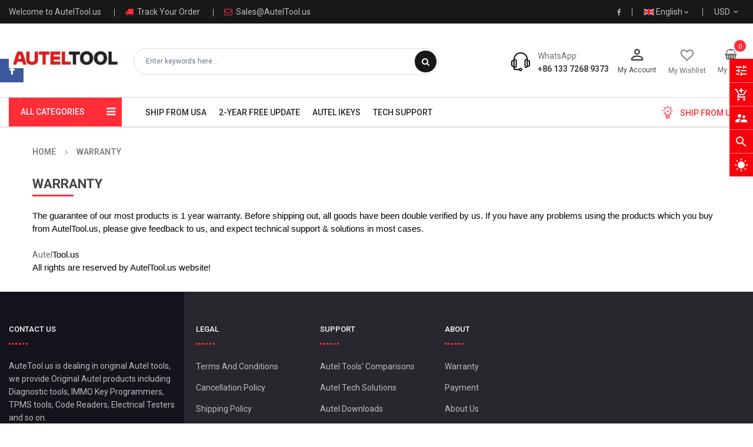

--- FILE ---
content_type: text/css
request_url: https://www.auteltool.us/cdn/shop/t/7/assets/theme-responsive.scss.css?v=479280574110543071679478698
body_size: 1712
content:
@media (min-width: 1200px){.widget-blog-slide{margin-top:-38px}.template-index #shopify-section-ss-vertical-menu .widget-verticalmenu .vertical-wrapper{opacity:1;-webkit-transform:translateY(0);-moz-transform:translateY(0);-o-transform:translateY(0);-ms-transform:translateY(0);transform:translateY(0);visibility:visible}.col-xl-15{-webkit-box-flex:0;-ms-flex:0 0 20%;flex:0 0 20%;max-width:20%}}@media (max-width: 1199px) and (min-width: 992px){.widget-slideshow .coll-slider{flex:0 0 756px;max-width:756px}.widget-slideshow .wrap-banner-top{flex:0 0 188px;max-width:188px}.header.header-style1 .main-megamenu ul.nav>li>a{font-size:13px!important;padding:17px 9px 18px!important}.header.header-style1 .header-top .header-top-right .toplinks-wrapper>li.account>a{border-left:1px solid #eee}.home-banner-ct .static-image2 .img1{margin-bottom:25px}.sidebar-html .services-sidebar li .service-content{padding:20px 10px;margin:0}.product-single .detail-bottom{margin:20px 0 40px}}@media (max-width: 1920px){.tp-banner-container{height:auto!important}}@media (min-width: 1200px) and (max-width: 1600px){footer .footer-newsletter h3{font-size:14px}#shopify-section-ss-vertical-menu .vertical-item.level1>a.menu-link{padding:5px 0}#shopify-section-ss-vertical-menu .vertical-item.level1{padding:0 10px}#shopify-section-ss-vertical-menu .last.all_cate{margin-top:6px}#shopify-section-ss-vertical-menu .last.all_cate a{padding:10px}.content-section2 .home-sidebar{width:230px}.content-section2 .home-main{width:calc(100% - 250px)}.widget-deals-carousel .countdown_tab{width:100px}.widget-deals-carousel .countdown_tab .countdown_inner:before{left:5px}.widget-deals-carousel .countdown_tab .countdown_inner .deals-time .num-time{font-size:18px}.widget-deals-carousel .products-listing2 .product-layout .left-block{flex:0 0 55%;max-width:55%}.widget-deals-carousel .products-listing2 .product-layout .right-block{flex:0 0 45%;max-width:45%;padding-right:10px!important}.widget-deals-carousel .products-listing2 .product-layout .right-block .button-link .add-to-cart{padding:0 15px}.widget-product-carousel .widget-product__item .banner-product{width:210px}.widget-product-carousel .widget-product__item .block-content{width:calc(100% - 210px)}.widget-product-carousel .widget-product__item .block-content .button-link .btn_sold_out.add-to-cart,.widget-product-carousel .widget-product__item .block-content .button-link>div.add-to-cart{padding:0 14px}.widget-product-carousel .widget-product__item .block-content .button-link .btn_sold_out.add-to-cart i,.widget-product-carousel .widget-product__item .block-content .button-link>div.add-to-cart i{display:block}.widget-product-carousel .widget-product__item .block-content .button-link .btn_sold_out.add-to-cart span,.widget-product-carousel .widget-product__item .block-content .button-link>div.add-to-cart span{display:none}.widget-product-carousel .widget-product__item .box-price .price-new,.widget-product-carousel .widget-product__item .box-price span.price,.widget-product-carousel .widget-product__item .price .price-new,.widget-product-carousel .widget-product__item .price span.price{font-size:15px}.widget-product-carousel .widget-product__item .box-price .price-old,.widget-product-carousel .widget-product__item .price .price-old{font-size:13px}footer .footer-1 .footer-block h3.footer-block-title{font-size:13px}}@media (max-width: 1199px){.widget-deals-carousel .button-link .add-to-cart{padding:0 15px}footer .footer-newsletter h3{display:none}footer .footer-1 .footer-block h3.footer-block-title{font-size:15px}.content-section2 .home-sidebar,.content-section2 .home-main{float:none;width:100%}.quickview-button{display:none!important}.image-about-us{margin-bottom:20px}.image-about-us img{width:100%}.widget-services .bg-policy .policy .info{margin:0 0 0 4px}.widget-blogs .blog-detail .blog-title a{font-weight:400}}@media (max-width: 991px){.header-mobile .group-nav__currency .language-theme .dropdown-content,.header.header-style1 .currency-wrapper .dropdown-content{box-shadow:none;border:none;padding:5px 0}footer .footer-1 .footer-block h3.footer-block-title{font-size:12px}footer .footer-1 .footer-top .footer-wrapper .instagram .footer-block-content .instagram-slide{display:inline-block;padding:5px}footer .footer-1 .footer-top .footer-wrapper .instagram .footer-block-content .instagram-slide a{padding:5px}footer .footer-1 .footer-top .footer-wrapper .instagram .footer-block-title{margin-bottom:0!important}footer .footer-1 .footer-top .footer-wrapper .instagram .footer-block-content{margin-top:0;padding-left:0;display:none}footer .socials-wraps ul li{float:none;margin-right:5px}footer .footer-newsletter .footer-block-content{float:none;display:inline-block}footer .footer-1 .footer-block:not(.footer-address) h3.footer-block-title{padding-left:10px}footer .footer-1 .footer-block:not(.footer-address) h3.footer-block-title:before{display:none}body.modal-open{overflow:unset}.our-member{padding-bottom:0}.our-member .col-md-3{margin-bottom:30px}.header.header-style1 .header-bottom{margin-bottom:10px}.coll-image{margin-top:20px}.coll-image ul{display:flex}.footer-center{padding:20px 0}.instagram-slide img{width:100%}.cssload-loading{position:absolute;top:45%!important;left:auto!important;right:45%!important}.effect_9 .banners>div a:hover img{-webkit-transform:perspective(0) translate3d(0,0,0);transform:perspective(0) translateZ(0)}.modal-backdrop{display:none}.mobile-menu .site_nav_mobile{margin-top:0}.home-section>div{margin-bottom:20px}.toolbar-bottom{margin:0}.product-single__detail{margin-top:20px}.zoomContainer{display:none}.feature-layout .image-link .btn{top:calc(50% - 25px)!important;display:none}}@media (min-width: 768px) and (max-width: 991px){.widget-product-tabs .ltabs-tabs-container .tabs-menu{margin-top:5px}.widget-slideshow .coll-slider{flex:0 0 565px;max-width:565px}.widget-slideshow .wrap-banner-top{flex:0 0 141px;max-width:141px}.page-about .our-member .cl-job{font-size:100%}.cssload-loading{position:absolute;top:45%!important;left:auto!important;right:45%!important}.home-banner-ct .static-image2 .img1{margin-bottom:18px}footer .footer-1 .footer-newsletter .footer-block-content{width:100%}.product-single .countdown_tab{margin:15px 0 10px}}@media (max-width: 767px){.widget-blogs .blog-detail .readmore .read-more{padding:0 10px;text-transform:capitalize}.widget-collection .collections .collect .collection-name{font-size:14px}.widget-collection .collections .collect p{font-size:12px}.products-listing .button-link .btn_sold_out,.products-listing .button-link>div{width:30px;height:30px;line-height:30px}.products-listing .button-link .btn_sold_out i,.products-listing .button-link>div i{line-height:28px}.template-index .owl-nav>div{width:23px;height:23px;line-height:23px}.template-index .owl-style2 .owl-nav{top:47%}.template-index .owl-style2 .owl-nav>div{width:33px;height:33px;line-height:33px}.widget-deals-carousel .owl-nav{top:-34px}.widget-services.style-df{margin-bottom:30px}.widget-services.style-df .home-services{padding:10px;margin-right:-40px}.widget-services.style-df .home-services .services-inline .service-info{margin-left:50px;padding-top:5px}.widget-services.style-df .home-services .services-inline .service-info h2{font-size:10px;font-weight:600}.widget-services.style-df .home-services .services-inline .service-info p{font-size:10px}.widget-blogs{margin-bottom:30px}.widget-product-tabs{margin-bottom:5px!important}.widget-product-tabs .products-listing.grid .owl-style2 .product-layout .product-item-container{margin-bottom:0}.widget-product-tabs .ltabs-tabs-container .tabs-menu{margin-top:-2px}.widget-product-tabs .wrap-bg{margin-right:-30px}.widget-product-tabs .widget-content .owl-carousel .owl-stage-outer{overflow:visible}.widget-collection{margin-bottom:20px!important}.widget_multibanner .row{margin:0 -5px}.widget_multibanner .row>div{margin-bottom:10px;padding:0 5px}.widget_multibanner .row>div:last-child{margin-bottom:0}.wrap-banner-top{padding:0!important;margin-top:10px}.wrap-banner-top>div{width:50%;padding:0 5px;display:inline-block;float:left}.wrap-banner-top>div img{width:100%}.header.header-style1 .header-center .middle-right .vertical_menu{margin:10px 0}.popup_cart .popup_inner{text-align:center;max-height:400px;min-width:100%;overflow-y:scroll;margin-top:100px}footer address{margin:0 0 10px;text-align:center}.cssload-loading{position:absolute;top:45%!important;left:auto!important;right:45%!important}.about-service .item .item_wrap{margin-bottom:15px;line-height:28px}.page-about .title-about-us h2{font-size:22px;margin:0 0 14px}.about_us h2{font-weight:400;text-transform:normal;color:#222;margin-bottom:12px}.cart__edit{display:none}body{-webkit-text-size-adjust:100%}.slideshow-wrapper .slick-slide img{width:100%}.cart tr{padding:10px}.cart td{padding:0}.cart__footer{padding-top:0}.product-single .more-views-verticle .media-list{height:360px}#breadcrumbs.breadcrumbbgimage>img{height:100px}.main-home .widget-collection{overflow:hidden}.products-listing.grid .product-layout .product-item-container .right-block{padding:10px 0}.products-listing.grid .product-layout .product-item-container .countdown_tab{display:none}}@media (min-width: 480px) and (max-width: 767px){header.header-style1 .header-mobile .group-nav__cart .minicart-header .block-content .head-minicart{display:none}header.header-style1 .header-mobile .group-nav__cart .minicart-header .block-content .mini-products-list{max-height:167px}.widget-deals-carousel .left-block{width:50%}.widget-deals-carousel .left-block a{width:calc(100% - 30px)}.widget-deals-carousel .left-block .product-card__gallery{width:40px;top:30px;right:10px}.widget-deals-carousel .left-block .product-card__gallery li{margin-bottom:10px}.widget-deals-carousel .right-block{width:50%;padding:20px 5px 0!important}.widget-deals-carousel .right-block .caption h4{font-size:14px}.widget-deals-carousel .button-link{display:none}.widget-deals-carousel .owl-nav{top:-33px}.widget-product-carousel .widget-product__item .banner-product{display:none}.widget-product-carousel .widget-product__item .block-content{width:100%}.col-xxs-4{width:33.333%!important;float:left}.col-xxs-6{width:50%!important;float:left}.product-single .detail-bottom .tab-hozizoltal ul.nav-tabs li a{font-size:14px}.product-single__detail{margin-bottom:20px}}@media (max-width: 479px){.widget-deals-carousel .left-block .product-card__gallery{width:50px}.widget-deals-carousel .left-block .product-card__gallery li{margin-bottom:10px}.home-title{padding-left:0}.home-title:before{display:none}footer .footer-newsletter .input-box{padding-right:135px}.logo-mobiles{max-width:160px;padding-top:10px}.header.header-style1 .header-center .middle-right .vertical_menu{margin-top:0;margin-bottom:20px}.widget-product-carousel .widget-product__item .banner-product,.widget-deals-carousel .countdown_tab{display:none}.widget-product-carousel .widget-product__item .block-content{width:100%}.widget-deals-carousel .products-listing2 .product-layout{width:100%;padding-left:0}.popup_cart .popup_inner{text-align:center;min-width:350px;padding:15px}.widget_multibanner img,.page-about .content-about-us .image-about-us,.page-about .content-about-us .image-about-us img{width:100%}.page-about .content-about-us .des-about-us{margin:20px 0 10px;display:inline-block}.products-listing.list .product-layout .product-item-container .left-block{width:110px}.products-listing.list .product-layout .product-item-container .right-block{margin-left:120px;margin-top:0}.products-listing.list .product-layout .product-item-container .right-block .caption h4 a{font-size:13px}.products-listing.list .product-layout .product-item-container .right-block .description{font-size:12px}.products-listing.list .right-block{margin-top:15px}.product-single .detail-bottom .tab-vertical .tab-content{margin:0}.product-single .detail-bottom .tab-vertical .tab-content .tab-pane{border:none}footer .footer-1 .ft-item{width:100%;margin-top:10px}footer .footer-1 .socials-wraps{text-align:center;margin:15px 0 0;display:inline-block!important}}@media (max-width: 420px){.hidden-xs{display:none!important}}@media (max-width: 359px){.popup_cart .popup_inner{text-align:center;min-width:280px;max-width:300px;padding:10px}.popup_cart .popup_inner .product-image{display:none}.popup_cart .popup_inner .product-info{margin:0}.cart__footer .btn{margin-bottom:10px}}@media (min-width: 321px) and (max-width: 575px){.col-xs-6{-webkit-box-flex:0;-ms-flex:0 0 50%;flex:0 0 50%;max-width:50%}}
/*# sourceMappingURL=/cdn/shop/t/7/assets/theme-responsive.scss.css.map?v=479280574110543071679478698 */


--- FILE ---
content_type: text/javascript
request_url: https://www.auteltool.us/cdn/shop/t/7/assets/jquery.dlmenu.js?v=107468482489165827501679478682
body_size: 608
content:
(function($,window2,undefined){"use strict";var Modernizr=window2.Modernizr,$body=$("body");$.DLMenu=function(options,element){this.$el=$(element),this._init(options)},$.DLMenu.defaults={animationClasses:{classin:"dl-animate-in-1",classout:"dl-animate-out-1"},onLevelClick:function(el,name){return!1},onLinkClick:function(el,ev){return!1}},$.DLMenu.prototype={_init:function(options){this.options=$.extend(!0,{},$.DLMenu.defaults,options),this._config();var animEndEventNames={WebkitAnimation:"webkitAnimationEnd",OAnimation:"oAnimationEnd",msAnimation:"MSAnimationEnd",animation:"animationend"},transEndEventNames={WebkitTransition:"webkitTransitionEnd",MozTransition:"transitionend",OTransition:"oTransitionEnd",msTransition:"MSTransitionEnd",transition:"transitionend"};this.animEndEventName=animEndEventNames[Modernizr.prefixed("animation")]+".dlmenu",this.transEndEventName=transEndEventNames[Modernizr.prefixed("transition")]+".dlmenu",this.supportAnimations=Modernizr.cssanimations,this.supportTransitions=Modernizr.csstransitions,this._initEvents()},_config:function(){this.open=!1,this.$trigger=this.$el.children(".dl-trigger"),this.$menu=this.$el.children("ul.dl-menu"),this.$menuitems=this.$menu.find("li:not(.dl-back)"),this.$el.find("ul.dl-submenu").prepend('<li class="dl-back"><a href="#">back</a></li>'),this.$back=this.$menu.find("li.dl-back")},_initEvents:function(){var self=this;this.$trigger.on("click.dlmenu",function(){return self.open?self._closeMenu():self._openMenu(),!1}),this.$menuitems.on("click.dlmenu",function(event){event.stopPropagation();var $item=$(this),$submenu=$item.children("ul.dl-submenu");if($submenu.length>0){var $flyin=$submenu.clone().css("opacity",0).insertAfter(self.$menu),onAnimationEndFn=function(){self.$menu.off(self.animEndEventName).removeClass(self.options.animationClasses.classout).addClass("dl-subview"),$item.addClass("dl-subviewopen").parents(".dl-subviewopen:first").removeClass("dl-subviewopen").addClass("dl-subview"),$flyin.remove()};return setTimeout(function(){$flyin.addClass(self.options.animationClasses.classin),self.$menu.addClass(self.options.animationClasses.classout),self.supportAnimations?self.$menu.on(self.animEndEventName,onAnimationEndFn):onAnimationEndFn.call(),self.options.onLevelClick($item,$item.children("a:first").text())}),!1}else self.options.onLinkClick($item,event)}),this.$back.on("click.dlmenu",function(event){var $this=$(this),$submenu=$this.parents("ul.dl-submenu:first"),$item=$submenu.parent(),$flyin=$submenu.clone().insertAfter(self.$menu),onAnimationEndFn=function(){self.$menu.off(self.animEndEventName).removeClass(self.options.animationClasses.classin),$flyin.remove()};return setTimeout(function(){$flyin.addClass(self.options.animationClasses.classout),self.$menu.addClass(self.options.animationClasses.classin),self.supportAnimations?self.$menu.on(self.animEndEventName,onAnimationEndFn):onAnimationEndFn.call(),$item.removeClass("dl-subviewopen");var $subview=$this.parents(".dl-subview:first");$subview.is("li")&&$subview.addClass("dl-subviewopen"),$subview.removeClass("dl-subview")}),!1})},closeMenu:function(){this.open&&this._closeMenu()},_closeMenu:function(){var self=this,onTransitionEndFn=function(){self.$menu.off(self.transEndEventName),self._resetMenu()};this.$menu.removeClass("dl-menuopen"),this.$menu.addClass("dl-menu-toggle"),this.$trigger.removeClass("dl-active"),this.supportTransitions?this.$menu.on(this.transEndEventName,onTransitionEndFn):onTransitionEndFn.call(),this.open=!1},openMenu:function(){this.open||this._openMenu()},_openMenu:function(){var self=this;$body.off("click").on("click.dlmenu",function(){self._closeMenu()}),this.$menu.addClass("dl-menuopen dl-menu-toggle").on(this.transEndEventName,function(){$(this).removeClass("dl-menu-toggle")}),this.$trigger.addClass("dl-active"),this.open=!0},_resetMenu:function(){this.$menu.removeClass("dl-subview"),this.$menuitems.removeClass("dl-subview dl-subviewopen")}};var logError=function(message){window2.console&&window2.console.error(message)};$.fn.dlmenu=function(options){if(typeof options=="string"){var args=Array.prototype.slice.call(arguments,1);this.each(function(){var instance=$.data(this,"dlmenu");if(!instance){logError("cannot call methods on dlmenu prior to initialization; attempted to call method '"+options+"'");return}if(!$.isFunction(instance[options])||options.charAt(0)==="_"){logError("no such method '"+options+"' for dlmenu instance");return}instance[options].apply(instance,args)})}else this.each(function(){var instance=$.data(this,"dlmenu");instance?instance._init():instance=$.data(this,"dlmenu",new $.DLMenu(options,this))});return this}})(jQuery,window);
//# sourceMappingURL=/cdn/shop/t/7/assets/jquery.dlmenu.js.map?v=107468482489165827501679478682
